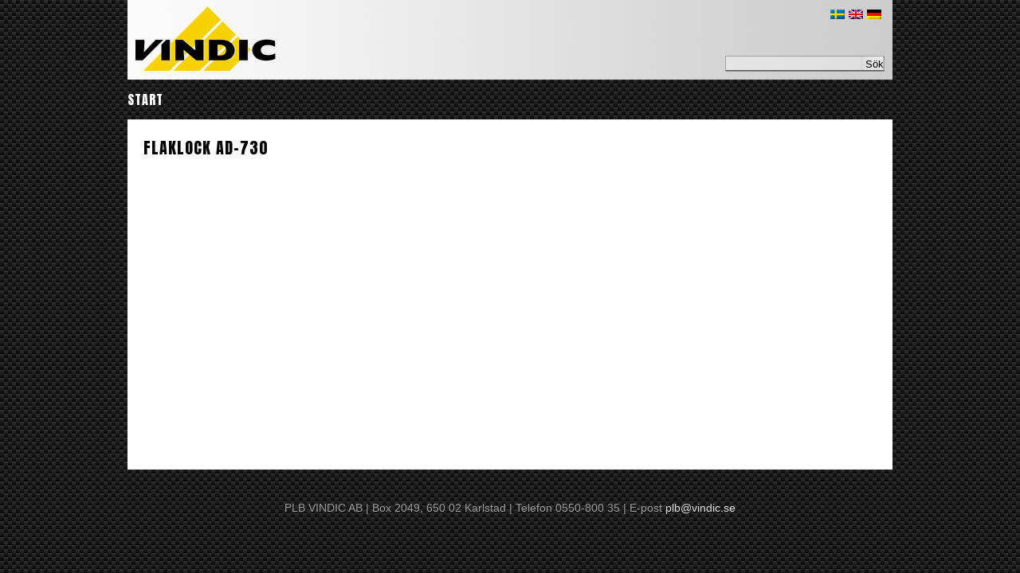

--- FILE ---
content_type: text/css
request_url: https://www.vindic.se/wp-content/themes/vindic/style.css?nc=2018.2
body_size: 21425
content:
/*
Theme Name:     Vindic 2012
Theme URI:      http: //www.marilyn.se/
Description:    Child theme for the Twenty Ten theme 
Author:         Marilyn
Author URI:     
Template:       twentyten
Version:        0.1.0
*/


/***
 Reset default browser CSS.
***/
html, body, div, span, applet, object, iframe,
h1, h2, h3, h4, h5, h6, p, blockquote, pre,
a, abbr, acronym, address, big, cite, code,
del, dfn, em, font, img, ins, kbd, q, s, samp,
small, strike, strong, sub, sup, tt, var,
b, u, i, center,
dl, dt, dd, ol, ul, li,
fieldset, form, label, legend,
table, caption, tbody, tfoot, thead, tr, th, td {
	margin: 0;
	padding: 0;
	border: 0;
	outline: 0;
	font-size: 100%;
	vertical-align: baseline;
	background: transparent;
}

html {
	overflow-x: hidden;
}

ol, ul {list-style: none;}
blockquote, q {quotes: none;}
blockquote:before, blockquote:after,
q:before, q:after {
	content: '';
	content: none;
}
:focus {outline: 0;}
ins {text-decoration: none;}
del {text-decoration: line-through;}
table {
	border-collapse: collapse;
	border-spacing: 0;
}

ol, ul {
	list-style: none;
	margin: 0;
	padding: 0;
	}
/***
		Generella taggar
***/

* {
margin: 0;
}

body {
	background: url('images/body-bg.png');
}

html, body {
height: 100%;
}

h1, h2, h3, h4, h5, h6 {

}

h1 a, h2 a, h3 a, h4 a, h5 a, h6 a, {

}


h1 {
	font-family: 'Anton', sans-serif;
	font-weight: normal;
}

h2 {
	font-family: 'Anton', sans-serif;
	font-weight: normal;
}

h3 {
	font-family: 'Anton', sans-serif;
	font-weight: normal;
}

p {

}

a {
	color: #000066;
	text-decoration: none;
}


a:hover {
	color: #000099;
	text-decoration: underline;
}

#wrapper {
	margin: 0 auto;
	width: 960px;
}	


/***
		Header
***/

#flags {
	position: absolute;
	top: 10px;
	right: 0;
	width: 83px;
}

#qtranslate-chooser{
	float: left;	
}

#flag-ee{
	float: right;

}

#header {
	float: left;
	width: 100%;
	height: 100px;
	position: relative;
	background: url('images/header-bg.png');
}

#logo {
	float: left;
	height: 100px;
	width: 177px;
	background: url('images/logo.png') no-repeat;
	margin-left: 10px;
	margin-top: -1px;
}

#logo a {
	text-indent: -9999px;
	float: left;
	height: 100px;
	width: 177px;
}

#menu {
	float: left;
	height: 50px;
	width: 100%;
}

#menu ul {
	float: left;
	width: 100%;
	height: 50px;
	line-height: 50px;
}

#menu ul li {
	float: left;
	margin-right: 20px;
	line-height: 50px;
	text-transform: uppercase;
	font-family: 'Anton', sans-serif;
	letter-spacing: 1px;
}

#menu a {
	color: white;
	text-decoration: none;
}

#menu a:hover {
	color: #fdc607;
}

#splash {
	float: left;
	width: 100%;
	height: 350px;
	position: relative;
	background: url('images/splash-bg.jpg');
	background: url('images/bg_test.jpg');


}

.arrow-big {
	position: absolute;
	top: 160px;
	right: 10px;
	height: 29px;
	width: 13px;
	background: url('images/arrow-big.png') no-repeat;
}

.arrow-big a {
	float: left;
	height: 29px;
	width: 13px;
	text-indent: -9999px;
}

.arrow-small {
	position: absolute;
	top: 49px;
	right: 5px;
	height: 13px;
	width: 7px;
	background: url('images/arrow-small.png') no-repeat;
}

.arrow-small a {
	float: left;
	height: 13px;
	width: 7px;
	text-indent: -9999px;
}

#puff {
	position: absolute;
	top: 0px;
	right: 0px;
	height: 350px;
	width: 400px;
	background: url('images/puff-bg.png') repeat-x;
}

#puff h1{
	float: left;
	margin-top: 25px;
	margin-left:  26px;
	text-decoration: none;
	font-size: 48px;
	line-height: 58px;
	overflow: hidden;
	text-align: left;
	width: 350px;
	color: #fff3e0;
	font-family: 'Anton', sans-serif;
	text-transform: uppercase;
}

#puff p a {
	margin-top: 20px;
	float: left;
	width: 300px;
	margin-left: 50px;
	font-family: Helvetica, Arial;
	text-transform: uppercase;
	font-size: 22px;
	text-align: center;
	color: white;
	text-decoration: none;
}

/***
		Footer
***/

#varumarken {
	text-align: center;
	float: left;
	width: 100%;
	color: white;
	margin-top: 20px;
}

#varumarken img {
	background-color: white;
	padding: 10px;
}

#footer {
	text-align: center;
	float: left;
	width: 100%;
	color: #999;
	font-family: Helvetica, Arial;
	font-size: 14px;
	margin-top: 40px;
	
}
#footer a{
	color: #ddd;
}

/***
		Startsida - index.php
***/

#bilmarken {
	float: left;
	width: 100%;
	height: 60px;
	margin-top: 20px;
	margin-bottom: 20px;
}

#valj-bil {
	float: left;
	height: 60px;
	width: 156px;
	background: url('images/valj-bil.png') no-repeat;
}

#valj-bil h1 {
	float: left;
	margin-left: 10px;
	margin-top: 12px;
	line-height: 18px;
	font-size: 14px;
	height: 60px;
	width: 130px;
	font-family: 'Anton', sans-serif;
	color: white;
	text-transform: uppercase;
	text-decoration: none;
	letter-spacing: 0.5px;
}

#bil-logos-wrapper {
	float: left;
	height: 60px;
	overflow: hidden;
}

.bilmarke {
	padding-top: 5px;
	padding-left: 5px;
	float: left;
	margin-right: 11.3px;
	height: 50px;
	width: 53px;
	background: url('images/smallbox-bg.png') repeat-x;
}


.bilmarke div:hover{

	background-size: 100% auto;
}

.bilmarke.first{

}
#toyota {
	float: left;
	height: 50px;
	width: 50px;
	background: url('images/bilmarken/toyota.png') no-repeat;
	background-size: 100% auto;
}

#toyota:hover {
	background: url('images/bilmarken/toyota-hover.png') no-repeat;
	background-size: 100% auto;
}

#toyota a {
	float: left;
	text-indent: -9999px;
	height: 45px;
	width: 45px;
}

#mazda {
	float: left;
	height: 50px;
	width: 50px;
	background: url('images/bilmarken/mazda.png') no-repeat;
	background-size: 100% auto;
}


.bilmarke.first{

}


#mazda:hover {
	background: url('images/bilmarken/mazda-hover.png') no-repeat;
	background-size: 100% auto;
}

#mazda a {
	float: left;
	text-indent: -9999px;
	height: 45px;
	width: 45px;
}

#mitsubishi {
	float: left;
	height: 50px;
	width: v;
	background: url('images/bilmarken/mitsubishi.png') no-repeat;
	background-size: 100% auto;
}

#mitsubishi:hover {
	background: url('images/bilmarken/mitsubishi-hover.png') no-repeat;
	background-size: 100% auto;
}

#mitsubishi a {
	float: left;
	text-indent: -9999px;
	height: 45px;
	width: 45px;
}

#ssangyoung {
	float: left;
	height: 50px;
	width: 50px;
	background: url('images/bilmarken/ssangyoung.png') no-repeat;
	background-size: 100% auto;
}

#ssangyoung:hover {
	background: url('images/bilmarken/ssangyoung-hover.png') no-repeat;
	background-size: 100% auto;
}

#ssangyoung a {
	float: left;
	text-indent: -9999px;
	height: 45px;
	width: 45px;
}


#mercedes {
	float: left;
	height: 50px;
	width: v;
	background: url('images/bilmarken/mercedes.png') no-repeat;
	background-size: 100% auto;
}

#mercedes:hover {
	background: url('images/bilmarken/mercedes-hover.png') no-repeat;
	background-size: 100% auto;
}

#mercedes a {
	float: left;
	text-indent: -9999px;
	height: 45px;
	width: 45px;
}


#renault {
	float: left;
	height: 50px;
	width: 50px;
	background: url('images/bilmarken/renault.png') no-repeat;
	background-size: 100% auto;
}

#renault:hover {
	background: url('images/bilmarken/renault-hover.png') no-repeat;
	background-size: 100% auto;
}

#renault a {
	float: left;
	text-indent: -9999px;
	height: 45px;
	width: 45px;
}



#ford {
	float: left;
	height: 50px;
	width: 50px;
	background: url('images/bilmarken/ford.png') no-repeat;
	background-size: 100% auto;
}

#ford:hover {
	background: url('images/bilmarken/ford-hover.png') no-repeat;
	background-size: 100% auto;
}

#ford a {
	float: left;
	text-indent: -9999px;
	height: 45px;
	width: 45px;
}

#chevrolet {
	float: left;
	height: 50px;
	width: 50px;
	background: url('images/bilmarken/chevrolet.png') no-repeat;
	background-size: 100% auto;
}

#chevrolet:hover {
	background: url('images/bilmarken/chevrolet-hover.png') no-repeat;
	background-size: 100% auto;
}

#chevrolet a {
	float: left;
	text-indent: -9999px;
	height: 45px;
	width: 45px;
}

#nissan {
	float: left;
	height: 50px;
	width: 50px;
	background: url('images/bilmarken/nissan.png') no-repeat;
	background-size: 100% auto;
}

#nissan:hover {
	background: url('images/bilmarken/nissan-hover.png') no-repeat;
	background-size: 100% auto;
}

#nissan a {
	float: left;
	text-indent: -9999px;
	height: 45px;
	width: 45px;
}

#fiat {
	float: left;
	height: 50px;
	width: 50px;
	background: url('images/bilmarken/fiat.png') no-repeat;
	background-size: 100% auto;
}

#fiat:hover {
	background: url('images/bilmarken/fiat-hover.png') no-repeat;
	background-size: 100% auto;
}

#fiat a {
	float: left;
	text-indent: -9999px;
	height: 45px;
	width: 45px;
}

#skoda {
	float: left;
	height: 50px;
	width: 50px;
	background: url('images/bilmarken/skoda.png') no-repeat;
	background-size: 100% auto;
}

#skoda:hover {
	background: url('images/bilmarken/skoda-hover.png') no-repeat;
	background-size: 100% auto;
}

#skoda a {
	float: left;
	text-indent: -9999px;
	height: 45px;
	width: 45px;
}

#isuzu {
	float: left;
	height: 50px;
	width: 50px;
	background: url('images/bilmarken/isuzu.png') no-repeat;
	background-size: 100% auto;
}

#isuzu:hover {
	background: url('images/bilmarken/isuzu-hover.png') no-repeat;
	background-size: 100% auto;
}

#isuzu a {
	float: left;
	text-indent: -9999px;
	height: 45px;
	width: 45px;
}

#wv {
	float: left;
	height: 50px;
	width: 50px;
	background: url('images/bilmarken/wv.png') no-repeat;
	background-size: 100% auto;
}

#wv:hover {
	background: url('images/bilmarken/wv-hover.png') no-repeat;
	background-size: 100% auto;
}

#wv a {
	float: left;
	text-indent: -9999px;
	height: 45px;
	width: 45px;
}

#dacia {
	float: left;
	height: 50px;
	width: 50px;
	background: url('images/bilmarken/dacia.png') no-repeat;
	background-size: 100% auto;
}

#dacia:hover {
	background: url('images/bilmarken/dacia-hover.png') no-repeat;
	background-size: 100% auto;
}

#dacia a {
	float: left;
	text-indent: -9999px;
	height: 45px;
	width: 45px;
}

.last {
	margin-right: 0px !important;
}


#news {
	float: left;
	width: 100%;
	height: 135px;
}

.news-box {
	float: left;
	height: 135px;
	width: 156px;
	background: url('images/news-bg.png') repeat-x;
}

#news-box-wrapper {
	float: left;
	height: 135px;
	margin-left: 14px;
	width: 788px;
}

.news-box-grey {
	position: relative;
	float: left;
	height: 135px;
	width: 143px;
	margin-right: 10px;
	background: url('images/news-bg-grey.png') repeat-x;
}

.news-box-grey h1 {
	float: left;
	width: 110px;
	margin-top: 30px;
	margin-left: 15px;
	height: 70px;
	overflow: hidden;
}

.news-box-grey h1 a {
	text-decoration: none;
	color: black;
	font-family: Helvetica, Arial;
	text-transform: uppercase;
}

.news-box h1 {
	width: 100%;
	margin-left: 18px;
	margin-top: 53px;
	float: left;
	line-height: 20px;
	font-size: 36px;
	font-family: 'Anton', sans-serif;
	color: white;
	text-transform: uppercase;
	text-decoration: none;
	letter-spacing: 1px;
}


.trestarka{
	float: right;
	margin-right:10px;

}

.solidlogo{
	float: right;
}

/***
		Flags
		
***/

#flags ul li {
	float: left;
	margin-left: 5px;
}

/***
		Undersida - page.php
***/

#content {
	float: left;
	background-color: white;
	width: 920px;
	height: auto;
	min-height: 400px;
	padding: 20px;
}

#content h1 {
	font-family: 'Anton', sans-serif;
	color: black;
	text-transform: uppercase;
	text-decoration: none;
	letter-spacing: 1px;
	margin-bottom: 10px;
	font-size: 20px;
}

#content p {
	font-family: Helvetica, Arial;
	font-size: 14px;
	line-height: 24px;
	color: black;
	margin-bottom: 10px;
	float: left;
	width: 100%;
}

#content ul {
	float: left;
	width: 100%;
	margin-top: 10px;
	margin-bottom: 20px;
}

#content ul li {
	width: 100%;
	line-height: 24px;
	font-size: 14px;
	font-family: Helvetica, Arial;
	list-style-type: disc;
	list-style-position: inside;
	margin-bottom: 10px;
}

#left {
	float: left;
	width: 500px;
	margin-right: 40px;
}




#right {
	float: left;
	width: 380px;

}


/***
		Search
***/

#search-box {
	position: absolute;
	top: 70px;
	right: 10px;
	height: 20px;
	width: 200px;
}
#searchform label {
	display: none;
}

#s {
	width: 170px;
	height: 20px;
	background: url('images/input-bg.png') no-repeat;
	border: 0;
	float: left;
	line-height: 20px;
	padding-left: 5px;
	padding-right: 5px;
	color: #353535;
	font-family: Arial;
}

#searchsubmit {
	float: left;
	width: 30px;
	height: 20px;
	background: url('images/btn-bg.png') no-repeat;
	border: 0;
	margin-left: -10px;
}



/***
		Post - single.php
***/

.subpage h2 {
	margin-bottom: 20px;
}

.subpage tr {
	float: left;
	width: 100%;
    overflow: visible;
}

.subpage tr:nth-child(2n+1) {
	background-color: #ddd;
}

.subpage tr img {
	float: left;
}

.subpage tr a {
	float: left;
}

.subpage td, .subpage th {
	font-size: 12px;
	font-family: Arial;
	text-align: left;

}

.subpage #right h2 {
	float: left;
	margin-top: 20px;
}

.subpage td {
	float: left;
}

.subpage td.txt {
	padding-top: 10px;
}


.subpage th {
	padding-top: 10px;
	padding-bottom: 10px;
}


/***
		PRODUKT�VERSIKT
***/

.produkt-wrapper {
	float: left;
	width: 160px;
	margin-right: 20px;
	height: 160px;
	margin-bottom: 20px;
	text-indent: -9999px;
}

.subpage-produkter #left {
	width: 920px;
}

.chevrolet a {
	float: left;
	width: 160px;
	margin-right: 20px;
	height: 160px;
	background: url('images/bilmarken/chev-big.png');
}

.chevrolet a:hover {
	float: left;
	width: 160px;
	margin-right: 20px;
	height: 160px;
	background: url('images/bilmarken/chev-big-hover.png');
}

.dacia a {
	float: left;
	width: 160px;
	margin-right: 20px;
	height: 160px;
	background: url('images/bilmarken/dacia-big.png');
}

.dacia a:hover {
	float: left;
	width: 160px;
	margin-right: 20px;
	height: 160px;
	background: url('images/bilmarken/dacia-big-hover.png');
}

.fiat a {
	float: left;
	width: 160px;
	margin-right: 20px;
	height: 160px;
	background: url('images/bilmarken/fiat-big.png');
}

.fiat a:hover {
	float: left;
	width: 160px;
	margin-right: 20px;
	height: 160px;
	background: url('images/bilmarken/fiat-big-hover.png');
}

.ford a {
	float: left;
	width: 160px;
	margin-right: 20px;
	height: 160px;
	background: url('images/bilmarken/ford-big.png');
}

.ford a:hover {
	float: left;
	width: 160px;
	margin-right: 20px;
	height: 160px;
	background: url('images/bilmarken/ford-big-hover.png');
}

.isuzu a {
	float: left;
	width: 160px;
	margin-right: 20px;
	height: 160px;
	background: url('images/bilmarken/isuzu-big.png');
}

.isuzu a:hover {
	float: left;
	width: 160px;
	margin-right: 20px;
	height: 160px;
	background: url('images/bilmarken/isuzu-big-hover.png');
}

.mitsubishi a {
	float: left;
	width: 160px;
	margin-right: 20px;
	height: 160px;
	background: url('images/bilmarken/mitsu-big.png');
}

.mitsubishi a:hover {
	float: left;
	width: 160px;
	margin-right: 20px;
	height: 160px;
	background: url('images/bilmarken/mitsu-big-hover.png');
}

.mazda a {
	float: left;
	width: 160px;
	margin-right: 20px;
	height: 160px;
	background: url('images/bilmarken/mazda-big.png');
}

.mazda a:hover {
	float: left;
	width: 160px;
	margin-right: 20px;
	height: 160px;
	background: url('images/bilmarken/mazda-big-hover.png');
}

.mercedes a {
	float: left;
	width: 160px;
	margin-right: 20px;
	height: 160px;
	background: url('images/bilmarken/mercedes-big.png');
}

.mercedes a:hover {
	float: left;
	width: 160px;
	margin-right: 20px;
	height: 160px;
	background: url('images/bilmarken/mercedes-big-hover.png');
}


.nissan a {
	float: left;
	width: 160px;
	margin-right: 20px;
	height: 160px;
	background: url('images/bilmarken/nissan-big.png');
}

.nissan a:hover {
	float: left;
	width: 160px;
	margin-right: 20px;
	height: 160px;
	background: url('images/bilmarken/nissan-big-hover.png');
}

.renault a {
	float: left;
	width: 160px;
	margin-right: 20px;
	height: 160px;
	background: url('images/bilmarken/renault-big.png');
}

.renault a:hover {
	float: left;
	width: 160px;
	margin-right: 20px;
	height: 160px;
	background: url('images/bilmarken/renault-big-hover.png');
}

.skoda-caddy a {
	float: left;
	width: 160px;
	margin-right: 20px;
	height: 160px;
	background: url('images/bilmarken/skoda-big.png');
}

.skoda-caddy a:hover {
	float: left;
	width: 160px;
	margin-right: 20px;
	height: 160px;
	background: url('images/bilmarken/skoda-big-hover.png');
}

.ssangyong a {
	float: left;
	width: 160px;
	margin-right: 20px;
	height: 160px;
	background: url('images/bilmarken/ssang-big.png');
}

.ssangyong a:hover {
	float: left;
	width: 160px;
	margin-right: 20px;
	height: 160px;
	background: url('images/bilmarken/ssang-big-hover.png');
}

.toyota a {
	float: left;
	width: 160px;
	margin-right: 20px;
	height: 160px;
	background: url('images/bilmarken/toyota-big.png');
}

.toyota a:hover {
	float: left;
	width: 160px;
	margin-right: 20px;
	height: 160px;
	background: url('images/bilmarken/toyota-big-hover.png');
}

.volkswagen a {
	float: left;
	width: 160px;
	margin-right: 20px;
	height: 160px;
	background: url('images/bilmarken/volkswagen-big.png');
}

.volkswagen a:hover {
	float: left;
	width: 160px;
	margin-right: 20px;
	height: 160px;
	background: url('images/bilmarken/volkswagen-big-hover.png');
}


.sandlador a {
	float: left;
	width: 160px;
	margin-right: 20px;
	height: 160px;
	background: url('images/bilmarken/sandlador-big.png');
}

.sandlador a:hover {
	float: left;
	width: 160px;
	margin-right: 20px;
	height: 160px;
	background: url('images/bilmarken/sandlador-big-hover.png');
}





/***
		Post - single-produkt.php
***/


#content.single-produkt{
		background-color: transparent;
		clear: both;
		float: left;
		padding: 0;
		width: 960px;
}

.single-produkt #left{
		background-color: #ffffff;
		padding: 20px;
		width: 520px;
		margin-right: 20px;
}
.single-produkt #right{
		background-color: #ffffff;
		width: 340px;
		padding: 20px 20px 0 20px;

}
.single-produkt #right img{
		margin: 0 0 20px 0;
}	


.single-produkt h1{
	margin-bottom: 15px;
	font-family: 'Anton', sans-serif;	
}
.single-produkt p{
	margin-bottom: 15px;
	font-family:  Helvetica, Arial, sans-serif;
}

.artikelnummer{
	font-style: italic;
}

.pris{
	text-align: right;
		font-weight: bold;
}

.ordinariepris{
	text-align: right;	
}

#content p.kampanjpris{
	text-align: right;
	color: #bb0000;	
	font-weight: 400;
	font-family: 'Anton',sans-serif;
	font-size: 24px;
}

/***

		taxonomy-marke.php

***/


.subpage #right tr {

	margin: 0;
	padding: 0;
	width: 100%;
}

.subpage #right tr:nth-child(2n+1) {
	background-color: #ddd;
}

.subpage #right tr img {

}

.subpage #right td{
	position: relative;
}

.subpage #right td, .subpage #right th {
	height: 40px;
	line-height: 40px;
	font-size: 12px !important;
	margin: 0 !important;
	padding: 0 !important;
	text-indent: 10px;
	position: relative;
}


.subpage #right td.row-title{
	height: auto;
	min-height: 25px;
	line-height: 12px;
	padding-top: 15px !important;
	text-indent: 0;
}

.subpage #right th {
	font-weight: bold;
	font-family: Helvetica,Arial,sans-serif;
    font-size: 13px;
    padding: 10px;
    text-align: left;
}



.thumb-zoom{
	position: relative;

}

.thumbnail-preview{
	z-index: 20;
	position: absolute;
	display: none;
	border: 10px solid white;
	z-index: 20;
	top: -100px;
	left: -120px;
	-moz-box-shadow: 2px 2px 4px #444;
	-webkit-box-shadow: 2px 2px 4px #444;
	box-shadow: 2px 2px 4px #444;
	-ms-filter: "progid:DXImageTransform.Microsoft.Shadow(Strength=4, Direction=135, Color='#444444')";
	filter: progid:DXImageTransform.Microsoft.Shadow(Strength=4, Direction=135, Color='#444444');

}


.taxonomy-marke #right{
	width:  500px;
	
	margin-left: 20px;
	position: relative;
	z-index: 10;

}
.taxonomy-marke #right h2{
font-family:  Helvetica, Arial, sans-serif;
font-weight: bold;
	font-size: 18px;
	margin-top: 0px;
}
.taxonomy-marke table{
	width: 100%;
	margin-top: 10px;
	margin-bottom: 80px;
	position: relative;
	z-index: 5;
}

.taxonomy-marke table tbody{
	overflow: visible;	
	position: relative;
}

.taxonomy-marke table tr:nth-child(odd) {
	background: #efefef
}

.taxonomy-marke table tr td{
	padding: 10px;
	font-family:  Helvetica, Arial, sans-serif;
	font-size: 13px;
	text-align: left;
	overflow: visible;
}


.subpage #right td.list-kampanj{
	line-height: 18px;

}

.subpage #right td.price{
	text-align: right;
	padding-right: 10px !important; 
}

.subpage #right td.list-kampanj strong{
	 color: #BB0000;
}

 td.list-kampanj strong{
	 color: #BB0000;
}

.subpage #right td{

}	
.taxonomy-marke #left{
	margin: 0;
	width: 340px;
}





.taxonomy-marke #left #model-list{
	background: url('images/marke-bg.png') repeat-x;
	padding: 20px;
	background-color: #fead1e;
	padding-bottom: 30px;
		overflow: hidden;
}

.taxonomy-marke #left #model-list h2{
		font-size: 14px;
	font-family: Arial;
	font-weight: bold;
	color: #fff;
   margin-top: 20px;
   margin-bottom: 10px;
}

.taxonomy-marke #left #model-list a{
	color: #fff;
}
.taxonomy-marke #left h1{
	color: #FFF3E0;
	margin: 0;
	padding: 0;
	font-size: 48px;
}
.taxonomy-marke #left p{
	font-family:  Helvetica, Arial, sans-serif;
	color: #fff;
	margin: 0;
	padding: 0;
}


.taxonomy-marke #left #document-list{
   margin-left: 20px;
}

.taxonomy-marke #left #document-list a{
	color: #000066;
}
.taxonomy-marke #left  #document-list p{
	float: none;
	color: #000;
}
.taxonomy-marke #left  #document-list h2{
	font-size: 14px;
	font-family: Arial;
	font-weight: bold;
	color: #000;
   margin-top: 20px;
   margin-bottom: 10px;

}

.contact {
	float: left;
	width: 100%;
	margin-bottom: 20px;
}
.contact img {
	float: left;
	margin-right: 20px;
}

.contact p {
	float: left;
	width: 100%;
	margin-bottom: 1px;
	padding: 0;
	
}
.contact-content {
	float: left;
	width: 200px;
}

.textwidget a {
	color: #646464
}


.btn-print{
	float: right;
}

.wpcf7-mail-sent-ok{
	clear: both;
}



--- FILE ---
content_type: text/css
request_url: https://www.vindic.se/wp-content/themes/vindic/print.css
body_size: 206
content:
body {
    background-image: none;
    background-color: #fff;
}

#menu, #header #search-box, #header #flags, #varumarken, .solidlogo{
	display: none;
}

#header #search-box{


}


#header #logo{
  display: list-item;
  list-style-image: url("images/logo.png");
  list-style-position: inside;
}

.btn-print{
	display: none;
}

#model-list{

}

--- FILE ---
content_type: text/plain
request_url: https://www.google-analytics.com/j/collect?v=1&_v=j102&a=1533398436&t=pageview&_s=1&dl=https%3A%2F%2Fwww.vindic.se%2Fdokument%2Fflaklock-2%2F&ul=en-us%40posix&dt=Vindic%20%C2%BB%20Flaklock%20AD-730&sr=1280x720&vp=1280x720&_u=IEBAAAABAAAAACAAI~&jid=1072924364&gjid=1236509786&cid=18477461.1763678876&tid=UA-40065446-1&_gid=139987394.1763678876&_r=1&_slc=1&z=2051151934
body_size: -449
content:
2,cG-NJ4LS1LMKV

--- FILE ---
content_type: text/javascript
request_url: https://www.vindic.se/wp-content/themes/vindic/js/Main.js?ver=6.5.2
body_size: 371
content:
jQuery(document).ready(function() {	

/***
		Colorbox for flickr-photos
***/

	jQuery(".image-colorbox").colorbox({
		rel:'group1',
		scalePhotos: true,
		maxWidth: '100%',
		maxHeight: '100%'
	});


	jQuery(".thumb-zoom").hover(
	  function () {
	  //	alert(jQuery(this).children('.attachment-list-thumbnail').attr('title'));

	  	jQuery(this).children('.thumbnail-preview').css('display', 'block');
	  	
	  },
	  function () {
	    jQuery(this).children('.thumbnail-preview').css('display', 'none');
	  }
	);
	

});




